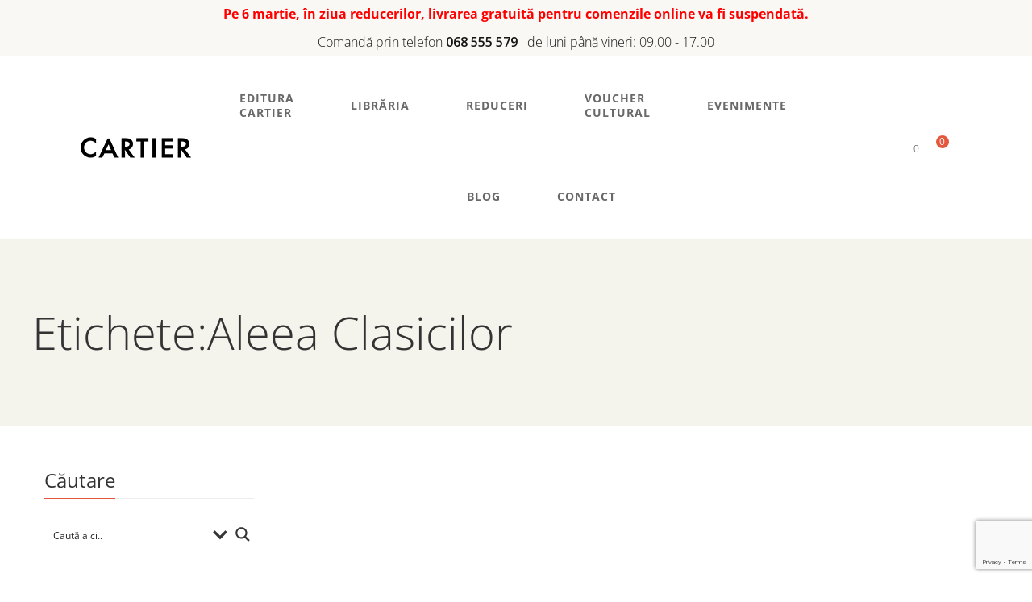

--- FILE ---
content_type: text/html; charset=utf-8
request_url: https://www.google.com/recaptcha/api2/anchor?ar=1&k=6LedekIeAAAAANpJkMV3ZJUfaodazZJF-TwCZXUc&co=aHR0cHM6Ly9jYXJ0aWVyLm1kOjQ0Mw..&hl=en&v=PoyoqOPhxBO7pBk68S4YbpHZ&size=invisible&anchor-ms=20000&execute-ms=30000&cb=5ig77qnobj8q
body_size: 48833
content:
<!DOCTYPE HTML><html dir="ltr" lang="en"><head><meta http-equiv="Content-Type" content="text/html; charset=UTF-8">
<meta http-equiv="X-UA-Compatible" content="IE=edge">
<title>reCAPTCHA</title>
<style type="text/css">
/* cyrillic-ext */
@font-face {
  font-family: 'Roboto';
  font-style: normal;
  font-weight: 400;
  font-stretch: 100%;
  src: url(//fonts.gstatic.com/s/roboto/v48/KFO7CnqEu92Fr1ME7kSn66aGLdTylUAMa3GUBHMdazTgWw.woff2) format('woff2');
  unicode-range: U+0460-052F, U+1C80-1C8A, U+20B4, U+2DE0-2DFF, U+A640-A69F, U+FE2E-FE2F;
}
/* cyrillic */
@font-face {
  font-family: 'Roboto';
  font-style: normal;
  font-weight: 400;
  font-stretch: 100%;
  src: url(//fonts.gstatic.com/s/roboto/v48/KFO7CnqEu92Fr1ME7kSn66aGLdTylUAMa3iUBHMdazTgWw.woff2) format('woff2');
  unicode-range: U+0301, U+0400-045F, U+0490-0491, U+04B0-04B1, U+2116;
}
/* greek-ext */
@font-face {
  font-family: 'Roboto';
  font-style: normal;
  font-weight: 400;
  font-stretch: 100%;
  src: url(//fonts.gstatic.com/s/roboto/v48/KFO7CnqEu92Fr1ME7kSn66aGLdTylUAMa3CUBHMdazTgWw.woff2) format('woff2');
  unicode-range: U+1F00-1FFF;
}
/* greek */
@font-face {
  font-family: 'Roboto';
  font-style: normal;
  font-weight: 400;
  font-stretch: 100%;
  src: url(//fonts.gstatic.com/s/roboto/v48/KFO7CnqEu92Fr1ME7kSn66aGLdTylUAMa3-UBHMdazTgWw.woff2) format('woff2');
  unicode-range: U+0370-0377, U+037A-037F, U+0384-038A, U+038C, U+038E-03A1, U+03A3-03FF;
}
/* math */
@font-face {
  font-family: 'Roboto';
  font-style: normal;
  font-weight: 400;
  font-stretch: 100%;
  src: url(//fonts.gstatic.com/s/roboto/v48/KFO7CnqEu92Fr1ME7kSn66aGLdTylUAMawCUBHMdazTgWw.woff2) format('woff2');
  unicode-range: U+0302-0303, U+0305, U+0307-0308, U+0310, U+0312, U+0315, U+031A, U+0326-0327, U+032C, U+032F-0330, U+0332-0333, U+0338, U+033A, U+0346, U+034D, U+0391-03A1, U+03A3-03A9, U+03B1-03C9, U+03D1, U+03D5-03D6, U+03F0-03F1, U+03F4-03F5, U+2016-2017, U+2034-2038, U+203C, U+2040, U+2043, U+2047, U+2050, U+2057, U+205F, U+2070-2071, U+2074-208E, U+2090-209C, U+20D0-20DC, U+20E1, U+20E5-20EF, U+2100-2112, U+2114-2115, U+2117-2121, U+2123-214F, U+2190, U+2192, U+2194-21AE, U+21B0-21E5, U+21F1-21F2, U+21F4-2211, U+2213-2214, U+2216-22FF, U+2308-230B, U+2310, U+2319, U+231C-2321, U+2336-237A, U+237C, U+2395, U+239B-23B7, U+23D0, U+23DC-23E1, U+2474-2475, U+25AF, U+25B3, U+25B7, U+25BD, U+25C1, U+25CA, U+25CC, U+25FB, U+266D-266F, U+27C0-27FF, U+2900-2AFF, U+2B0E-2B11, U+2B30-2B4C, U+2BFE, U+3030, U+FF5B, U+FF5D, U+1D400-1D7FF, U+1EE00-1EEFF;
}
/* symbols */
@font-face {
  font-family: 'Roboto';
  font-style: normal;
  font-weight: 400;
  font-stretch: 100%;
  src: url(//fonts.gstatic.com/s/roboto/v48/KFO7CnqEu92Fr1ME7kSn66aGLdTylUAMaxKUBHMdazTgWw.woff2) format('woff2');
  unicode-range: U+0001-000C, U+000E-001F, U+007F-009F, U+20DD-20E0, U+20E2-20E4, U+2150-218F, U+2190, U+2192, U+2194-2199, U+21AF, U+21E6-21F0, U+21F3, U+2218-2219, U+2299, U+22C4-22C6, U+2300-243F, U+2440-244A, U+2460-24FF, U+25A0-27BF, U+2800-28FF, U+2921-2922, U+2981, U+29BF, U+29EB, U+2B00-2BFF, U+4DC0-4DFF, U+FFF9-FFFB, U+10140-1018E, U+10190-1019C, U+101A0, U+101D0-101FD, U+102E0-102FB, U+10E60-10E7E, U+1D2C0-1D2D3, U+1D2E0-1D37F, U+1F000-1F0FF, U+1F100-1F1AD, U+1F1E6-1F1FF, U+1F30D-1F30F, U+1F315, U+1F31C, U+1F31E, U+1F320-1F32C, U+1F336, U+1F378, U+1F37D, U+1F382, U+1F393-1F39F, U+1F3A7-1F3A8, U+1F3AC-1F3AF, U+1F3C2, U+1F3C4-1F3C6, U+1F3CA-1F3CE, U+1F3D4-1F3E0, U+1F3ED, U+1F3F1-1F3F3, U+1F3F5-1F3F7, U+1F408, U+1F415, U+1F41F, U+1F426, U+1F43F, U+1F441-1F442, U+1F444, U+1F446-1F449, U+1F44C-1F44E, U+1F453, U+1F46A, U+1F47D, U+1F4A3, U+1F4B0, U+1F4B3, U+1F4B9, U+1F4BB, U+1F4BF, U+1F4C8-1F4CB, U+1F4D6, U+1F4DA, U+1F4DF, U+1F4E3-1F4E6, U+1F4EA-1F4ED, U+1F4F7, U+1F4F9-1F4FB, U+1F4FD-1F4FE, U+1F503, U+1F507-1F50B, U+1F50D, U+1F512-1F513, U+1F53E-1F54A, U+1F54F-1F5FA, U+1F610, U+1F650-1F67F, U+1F687, U+1F68D, U+1F691, U+1F694, U+1F698, U+1F6AD, U+1F6B2, U+1F6B9-1F6BA, U+1F6BC, U+1F6C6-1F6CF, U+1F6D3-1F6D7, U+1F6E0-1F6EA, U+1F6F0-1F6F3, U+1F6F7-1F6FC, U+1F700-1F7FF, U+1F800-1F80B, U+1F810-1F847, U+1F850-1F859, U+1F860-1F887, U+1F890-1F8AD, U+1F8B0-1F8BB, U+1F8C0-1F8C1, U+1F900-1F90B, U+1F93B, U+1F946, U+1F984, U+1F996, U+1F9E9, U+1FA00-1FA6F, U+1FA70-1FA7C, U+1FA80-1FA89, U+1FA8F-1FAC6, U+1FACE-1FADC, U+1FADF-1FAE9, U+1FAF0-1FAF8, U+1FB00-1FBFF;
}
/* vietnamese */
@font-face {
  font-family: 'Roboto';
  font-style: normal;
  font-weight: 400;
  font-stretch: 100%;
  src: url(//fonts.gstatic.com/s/roboto/v48/KFO7CnqEu92Fr1ME7kSn66aGLdTylUAMa3OUBHMdazTgWw.woff2) format('woff2');
  unicode-range: U+0102-0103, U+0110-0111, U+0128-0129, U+0168-0169, U+01A0-01A1, U+01AF-01B0, U+0300-0301, U+0303-0304, U+0308-0309, U+0323, U+0329, U+1EA0-1EF9, U+20AB;
}
/* latin-ext */
@font-face {
  font-family: 'Roboto';
  font-style: normal;
  font-weight: 400;
  font-stretch: 100%;
  src: url(//fonts.gstatic.com/s/roboto/v48/KFO7CnqEu92Fr1ME7kSn66aGLdTylUAMa3KUBHMdazTgWw.woff2) format('woff2');
  unicode-range: U+0100-02BA, U+02BD-02C5, U+02C7-02CC, U+02CE-02D7, U+02DD-02FF, U+0304, U+0308, U+0329, U+1D00-1DBF, U+1E00-1E9F, U+1EF2-1EFF, U+2020, U+20A0-20AB, U+20AD-20C0, U+2113, U+2C60-2C7F, U+A720-A7FF;
}
/* latin */
@font-face {
  font-family: 'Roboto';
  font-style: normal;
  font-weight: 400;
  font-stretch: 100%;
  src: url(//fonts.gstatic.com/s/roboto/v48/KFO7CnqEu92Fr1ME7kSn66aGLdTylUAMa3yUBHMdazQ.woff2) format('woff2');
  unicode-range: U+0000-00FF, U+0131, U+0152-0153, U+02BB-02BC, U+02C6, U+02DA, U+02DC, U+0304, U+0308, U+0329, U+2000-206F, U+20AC, U+2122, U+2191, U+2193, U+2212, U+2215, U+FEFF, U+FFFD;
}
/* cyrillic-ext */
@font-face {
  font-family: 'Roboto';
  font-style: normal;
  font-weight: 500;
  font-stretch: 100%;
  src: url(//fonts.gstatic.com/s/roboto/v48/KFO7CnqEu92Fr1ME7kSn66aGLdTylUAMa3GUBHMdazTgWw.woff2) format('woff2');
  unicode-range: U+0460-052F, U+1C80-1C8A, U+20B4, U+2DE0-2DFF, U+A640-A69F, U+FE2E-FE2F;
}
/* cyrillic */
@font-face {
  font-family: 'Roboto';
  font-style: normal;
  font-weight: 500;
  font-stretch: 100%;
  src: url(//fonts.gstatic.com/s/roboto/v48/KFO7CnqEu92Fr1ME7kSn66aGLdTylUAMa3iUBHMdazTgWw.woff2) format('woff2');
  unicode-range: U+0301, U+0400-045F, U+0490-0491, U+04B0-04B1, U+2116;
}
/* greek-ext */
@font-face {
  font-family: 'Roboto';
  font-style: normal;
  font-weight: 500;
  font-stretch: 100%;
  src: url(//fonts.gstatic.com/s/roboto/v48/KFO7CnqEu92Fr1ME7kSn66aGLdTylUAMa3CUBHMdazTgWw.woff2) format('woff2');
  unicode-range: U+1F00-1FFF;
}
/* greek */
@font-face {
  font-family: 'Roboto';
  font-style: normal;
  font-weight: 500;
  font-stretch: 100%;
  src: url(//fonts.gstatic.com/s/roboto/v48/KFO7CnqEu92Fr1ME7kSn66aGLdTylUAMa3-UBHMdazTgWw.woff2) format('woff2');
  unicode-range: U+0370-0377, U+037A-037F, U+0384-038A, U+038C, U+038E-03A1, U+03A3-03FF;
}
/* math */
@font-face {
  font-family: 'Roboto';
  font-style: normal;
  font-weight: 500;
  font-stretch: 100%;
  src: url(//fonts.gstatic.com/s/roboto/v48/KFO7CnqEu92Fr1ME7kSn66aGLdTylUAMawCUBHMdazTgWw.woff2) format('woff2');
  unicode-range: U+0302-0303, U+0305, U+0307-0308, U+0310, U+0312, U+0315, U+031A, U+0326-0327, U+032C, U+032F-0330, U+0332-0333, U+0338, U+033A, U+0346, U+034D, U+0391-03A1, U+03A3-03A9, U+03B1-03C9, U+03D1, U+03D5-03D6, U+03F0-03F1, U+03F4-03F5, U+2016-2017, U+2034-2038, U+203C, U+2040, U+2043, U+2047, U+2050, U+2057, U+205F, U+2070-2071, U+2074-208E, U+2090-209C, U+20D0-20DC, U+20E1, U+20E5-20EF, U+2100-2112, U+2114-2115, U+2117-2121, U+2123-214F, U+2190, U+2192, U+2194-21AE, U+21B0-21E5, U+21F1-21F2, U+21F4-2211, U+2213-2214, U+2216-22FF, U+2308-230B, U+2310, U+2319, U+231C-2321, U+2336-237A, U+237C, U+2395, U+239B-23B7, U+23D0, U+23DC-23E1, U+2474-2475, U+25AF, U+25B3, U+25B7, U+25BD, U+25C1, U+25CA, U+25CC, U+25FB, U+266D-266F, U+27C0-27FF, U+2900-2AFF, U+2B0E-2B11, U+2B30-2B4C, U+2BFE, U+3030, U+FF5B, U+FF5D, U+1D400-1D7FF, U+1EE00-1EEFF;
}
/* symbols */
@font-face {
  font-family: 'Roboto';
  font-style: normal;
  font-weight: 500;
  font-stretch: 100%;
  src: url(//fonts.gstatic.com/s/roboto/v48/KFO7CnqEu92Fr1ME7kSn66aGLdTylUAMaxKUBHMdazTgWw.woff2) format('woff2');
  unicode-range: U+0001-000C, U+000E-001F, U+007F-009F, U+20DD-20E0, U+20E2-20E4, U+2150-218F, U+2190, U+2192, U+2194-2199, U+21AF, U+21E6-21F0, U+21F3, U+2218-2219, U+2299, U+22C4-22C6, U+2300-243F, U+2440-244A, U+2460-24FF, U+25A0-27BF, U+2800-28FF, U+2921-2922, U+2981, U+29BF, U+29EB, U+2B00-2BFF, U+4DC0-4DFF, U+FFF9-FFFB, U+10140-1018E, U+10190-1019C, U+101A0, U+101D0-101FD, U+102E0-102FB, U+10E60-10E7E, U+1D2C0-1D2D3, U+1D2E0-1D37F, U+1F000-1F0FF, U+1F100-1F1AD, U+1F1E6-1F1FF, U+1F30D-1F30F, U+1F315, U+1F31C, U+1F31E, U+1F320-1F32C, U+1F336, U+1F378, U+1F37D, U+1F382, U+1F393-1F39F, U+1F3A7-1F3A8, U+1F3AC-1F3AF, U+1F3C2, U+1F3C4-1F3C6, U+1F3CA-1F3CE, U+1F3D4-1F3E0, U+1F3ED, U+1F3F1-1F3F3, U+1F3F5-1F3F7, U+1F408, U+1F415, U+1F41F, U+1F426, U+1F43F, U+1F441-1F442, U+1F444, U+1F446-1F449, U+1F44C-1F44E, U+1F453, U+1F46A, U+1F47D, U+1F4A3, U+1F4B0, U+1F4B3, U+1F4B9, U+1F4BB, U+1F4BF, U+1F4C8-1F4CB, U+1F4D6, U+1F4DA, U+1F4DF, U+1F4E3-1F4E6, U+1F4EA-1F4ED, U+1F4F7, U+1F4F9-1F4FB, U+1F4FD-1F4FE, U+1F503, U+1F507-1F50B, U+1F50D, U+1F512-1F513, U+1F53E-1F54A, U+1F54F-1F5FA, U+1F610, U+1F650-1F67F, U+1F687, U+1F68D, U+1F691, U+1F694, U+1F698, U+1F6AD, U+1F6B2, U+1F6B9-1F6BA, U+1F6BC, U+1F6C6-1F6CF, U+1F6D3-1F6D7, U+1F6E0-1F6EA, U+1F6F0-1F6F3, U+1F6F7-1F6FC, U+1F700-1F7FF, U+1F800-1F80B, U+1F810-1F847, U+1F850-1F859, U+1F860-1F887, U+1F890-1F8AD, U+1F8B0-1F8BB, U+1F8C0-1F8C1, U+1F900-1F90B, U+1F93B, U+1F946, U+1F984, U+1F996, U+1F9E9, U+1FA00-1FA6F, U+1FA70-1FA7C, U+1FA80-1FA89, U+1FA8F-1FAC6, U+1FACE-1FADC, U+1FADF-1FAE9, U+1FAF0-1FAF8, U+1FB00-1FBFF;
}
/* vietnamese */
@font-face {
  font-family: 'Roboto';
  font-style: normal;
  font-weight: 500;
  font-stretch: 100%;
  src: url(//fonts.gstatic.com/s/roboto/v48/KFO7CnqEu92Fr1ME7kSn66aGLdTylUAMa3OUBHMdazTgWw.woff2) format('woff2');
  unicode-range: U+0102-0103, U+0110-0111, U+0128-0129, U+0168-0169, U+01A0-01A1, U+01AF-01B0, U+0300-0301, U+0303-0304, U+0308-0309, U+0323, U+0329, U+1EA0-1EF9, U+20AB;
}
/* latin-ext */
@font-face {
  font-family: 'Roboto';
  font-style: normal;
  font-weight: 500;
  font-stretch: 100%;
  src: url(//fonts.gstatic.com/s/roboto/v48/KFO7CnqEu92Fr1ME7kSn66aGLdTylUAMa3KUBHMdazTgWw.woff2) format('woff2');
  unicode-range: U+0100-02BA, U+02BD-02C5, U+02C7-02CC, U+02CE-02D7, U+02DD-02FF, U+0304, U+0308, U+0329, U+1D00-1DBF, U+1E00-1E9F, U+1EF2-1EFF, U+2020, U+20A0-20AB, U+20AD-20C0, U+2113, U+2C60-2C7F, U+A720-A7FF;
}
/* latin */
@font-face {
  font-family: 'Roboto';
  font-style: normal;
  font-weight: 500;
  font-stretch: 100%;
  src: url(//fonts.gstatic.com/s/roboto/v48/KFO7CnqEu92Fr1ME7kSn66aGLdTylUAMa3yUBHMdazQ.woff2) format('woff2');
  unicode-range: U+0000-00FF, U+0131, U+0152-0153, U+02BB-02BC, U+02C6, U+02DA, U+02DC, U+0304, U+0308, U+0329, U+2000-206F, U+20AC, U+2122, U+2191, U+2193, U+2212, U+2215, U+FEFF, U+FFFD;
}
/* cyrillic-ext */
@font-face {
  font-family: 'Roboto';
  font-style: normal;
  font-weight: 900;
  font-stretch: 100%;
  src: url(//fonts.gstatic.com/s/roboto/v48/KFO7CnqEu92Fr1ME7kSn66aGLdTylUAMa3GUBHMdazTgWw.woff2) format('woff2');
  unicode-range: U+0460-052F, U+1C80-1C8A, U+20B4, U+2DE0-2DFF, U+A640-A69F, U+FE2E-FE2F;
}
/* cyrillic */
@font-face {
  font-family: 'Roboto';
  font-style: normal;
  font-weight: 900;
  font-stretch: 100%;
  src: url(//fonts.gstatic.com/s/roboto/v48/KFO7CnqEu92Fr1ME7kSn66aGLdTylUAMa3iUBHMdazTgWw.woff2) format('woff2');
  unicode-range: U+0301, U+0400-045F, U+0490-0491, U+04B0-04B1, U+2116;
}
/* greek-ext */
@font-face {
  font-family: 'Roboto';
  font-style: normal;
  font-weight: 900;
  font-stretch: 100%;
  src: url(//fonts.gstatic.com/s/roboto/v48/KFO7CnqEu92Fr1ME7kSn66aGLdTylUAMa3CUBHMdazTgWw.woff2) format('woff2');
  unicode-range: U+1F00-1FFF;
}
/* greek */
@font-face {
  font-family: 'Roboto';
  font-style: normal;
  font-weight: 900;
  font-stretch: 100%;
  src: url(//fonts.gstatic.com/s/roboto/v48/KFO7CnqEu92Fr1ME7kSn66aGLdTylUAMa3-UBHMdazTgWw.woff2) format('woff2');
  unicode-range: U+0370-0377, U+037A-037F, U+0384-038A, U+038C, U+038E-03A1, U+03A3-03FF;
}
/* math */
@font-face {
  font-family: 'Roboto';
  font-style: normal;
  font-weight: 900;
  font-stretch: 100%;
  src: url(//fonts.gstatic.com/s/roboto/v48/KFO7CnqEu92Fr1ME7kSn66aGLdTylUAMawCUBHMdazTgWw.woff2) format('woff2');
  unicode-range: U+0302-0303, U+0305, U+0307-0308, U+0310, U+0312, U+0315, U+031A, U+0326-0327, U+032C, U+032F-0330, U+0332-0333, U+0338, U+033A, U+0346, U+034D, U+0391-03A1, U+03A3-03A9, U+03B1-03C9, U+03D1, U+03D5-03D6, U+03F0-03F1, U+03F4-03F5, U+2016-2017, U+2034-2038, U+203C, U+2040, U+2043, U+2047, U+2050, U+2057, U+205F, U+2070-2071, U+2074-208E, U+2090-209C, U+20D0-20DC, U+20E1, U+20E5-20EF, U+2100-2112, U+2114-2115, U+2117-2121, U+2123-214F, U+2190, U+2192, U+2194-21AE, U+21B0-21E5, U+21F1-21F2, U+21F4-2211, U+2213-2214, U+2216-22FF, U+2308-230B, U+2310, U+2319, U+231C-2321, U+2336-237A, U+237C, U+2395, U+239B-23B7, U+23D0, U+23DC-23E1, U+2474-2475, U+25AF, U+25B3, U+25B7, U+25BD, U+25C1, U+25CA, U+25CC, U+25FB, U+266D-266F, U+27C0-27FF, U+2900-2AFF, U+2B0E-2B11, U+2B30-2B4C, U+2BFE, U+3030, U+FF5B, U+FF5D, U+1D400-1D7FF, U+1EE00-1EEFF;
}
/* symbols */
@font-face {
  font-family: 'Roboto';
  font-style: normal;
  font-weight: 900;
  font-stretch: 100%;
  src: url(//fonts.gstatic.com/s/roboto/v48/KFO7CnqEu92Fr1ME7kSn66aGLdTylUAMaxKUBHMdazTgWw.woff2) format('woff2');
  unicode-range: U+0001-000C, U+000E-001F, U+007F-009F, U+20DD-20E0, U+20E2-20E4, U+2150-218F, U+2190, U+2192, U+2194-2199, U+21AF, U+21E6-21F0, U+21F3, U+2218-2219, U+2299, U+22C4-22C6, U+2300-243F, U+2440-244A, U+2460-24FF, U+25A0-27BF, U+2800-28FF, U+2921-2922, U+2981, U+29BF, U+29EB, U+2B00-2BFF, U+4DC0-4DFF, U+FFF9-FFFB, U+10140-1018E, U+10190-1019C, U+101A0, U+101D0-101FD, U+102E0-102FB, U+10E60-10E7E, U+1D2C0-1D2D3, U+1D2E0-1D37F, U+1F000-1F0FF, U+1F100-1F1AD, U+1F1E6-1F1FF, U+1F30D-1F30F, U+1F315, U+1F31C, U+1F31E, U+1F320-1F32C, U+1F336, U+1F378, U+1F37D, U+1F382, U+1F393-1F39F, U+1F3A7-1F3A8, U+1F3AC-1F3AF, U+1F3C2, U+1F3C4-1F3C6, U+1F3CA-1F3CE, U+1F3D4-1F3E0, U+1F3ED, U+1F3F1-1F3F3, U+1F3F5-1F3F7, U+1F408, U+1F415, U+1F41F, U+1F426, U+1F43F, U+1F441-1F442, U+1F444, U+1F446-1F449, U+1F44C-1F44E, U+1F453, U+1F46A, U+1F47D, U+1F4A3, U+1F4B0, U+1F4B3, U+1F4B9, U+1F4BB, U+1F4BF, U+1F4C8-1F4CB, U+1F4D6, U+1F4DA, U+1F4DF, U+1F4E3-1F4E6, U+1F4EA-1F4ED, U+1F4F7, U+1F4F9-1F4FB, U+1F4FD-1F4FE, U+1F503, U+1F507-1F50B, U+1F50D, U+1F512-1F513, U+1F53E-1F54A, U+1F54F-1F5FA, U+1F610, U+1F650-1F67F, U+1F687, U+1F68D, U+1F691, U+1F694, U+1F698, U+1F6AD, U+1F6B2, U+1F6B9-1F6BA, U+1F6BC, U+1F6C6-1F6CF, U+1F6D3-1F6D7, U+1F6E0-1F6EA, U+1F6F0-1F6F3, U+1F6F7-1F6FC, U+1F700-1F7FF, U+1F800-1F80B, U+1F810-1F847, U+1F850-1F859, U+1F860-1F887, U+1F890-1F8AD, U+1F8B0-1F8BB, U+1F8C0-1F8C1, U+1F900-1F90B, U+1F93B, U+1F946, U+1F984, U+1F996, U+1F9E9, U+1FA00-1FA6F, U+1FA70-1FA7C, U+1FA80-1FA89, U+1FA8F-1FAC6, U+1FACE-1FADC, U+1FADF-1FAE9, U+1FAF0-1FAF8, U+1FB00-1FBFF;
}
/* vietnamese */
@font-face {
  font-family: 'Roboto';
  font-style: normal;
  font-weight: 900;
  font-stretch: 100%;
  src: url(//fonts.gstatic.com/s/roboto/v48/KFO7CnqEu92Fr1ME7kSn66aGLdTylUAMa3OUBHMdazTgWw.woff2) format('woff2');
  unicode-range: U+0102-0103, U+0110-0111, U+0128-0129, U+0168-0169, U+01A0-01A1, U+01AF-01B0, U+0300-0301, U+0303-0304, U+0308-0309, U+0323, U+0329, U+1EA0-1EF9, U+20AB;
}
/* latin-ext */
@font-face {
  font-family: 'Roboto';
  font-style: normal;
  font-weight: 900;
  font-stretch: 100%;
  src: url(//fonts.gstatic.com/s/roboto/v48/KFO7CnqEu92Fr1ME7kSn66aGLdTylUAMa3KUBHMdazTgWw.woff2) format('woff2');
  unicode-range: U+0100-02BA, U+02BD-02C5, U+02C7-02CC, U+02CE-02D7, U+02DD-02FF, U+0304, U+0308, U+0329, U+1D00-1DBF, U+1E00-1E9F, U+1EF2-1EFF, U+2020, U+20A0-20AB, U+20AD-20C0, U+2113, U+2C60-2C7F, U+A720-A7FF;
}
/* latin */
@font-face {
  font-family: 'Roboto';
  font-style: normal;
  font-weight: 900;
  font-stretch: 100%;
  src: url(//fonts.gstatic.com/s/roboto/v48/KFO7CnqEu92Fr1ME7kSn66aGLdTylUAMa3yUBHMdazQ.woff2) format('woff2');
  unicode-range: U+0000-00FF, U+0131, U+0152-0153, U+02BB-02BC, U+02C6, U+02DA, U+02DC, U+0304, U+0308, U+0329, U+2000-206F, U+20AC, U+2122, U+2191, U+2193, U+2212, U+2215, U+FEFF, U+FFFD;
}

</style>
<link rel="stylesheet" type="text/css" href="https://www.gstatic.com/recaptcha/releases/PoyoqOPhxBO7pBk68S4YbpHZ/styles__ltr.css">
<script nonce="FFjnbi8NkjzoX3lV39CPjQ" type="text/javascript">window['__recaptcha_api'] = 'https://www.google.com/recaptcha/api2/';</script>
<script type="text/javascript" src="https://www.gstatic.com/recaptcha/releases/PoyoqOPhxBO7pBk68S4YbpHZ/recaptcha__en.js" nonce="FFjnbi8NkjzoX3lV39CPjQ">
      
    </script></head>
<body><div id="rc-anchor-alert" class="rc-anchor-alert"></div>
<input type="hidden" id="recaptcha-token" value="[base64]">
<script type="text/javascript" nonce="FFjnbi8NkjzoX3lV39CPjQ">
      recaptcha.anchor.Main.init("[\x22ainput\x22,[\x22bgdata\x22,\x22\x22,\[base64]/[base64]/MjU1Ong/[base64]/[base64]/[base64]/[base64]/[base64]/[base64]/[base64]/[base64]/[base64]/[base64]/[base64]/[base64]/[base64]/[base64]/[base64]\\u003d\x22,\[base64]\\u003d\x22,\x22HC53wpo9TsKFbMKnKQDDj3XDrMKULsOoUMOvWsKIZmFCw4w4wpsvw69hYsOBw5LCp13DlsOiw7fCj8Kyw4zCv8Kcw6XCjsOEw6/DiBh/TntvY8K+wp40dWjCjTHDijLCk8KXK8K4w60dbcKxAsKwacKOYEB4NcOYB3toPzjCizvDtAJRM8Ovw6DDpsOuw6YuAWzDgFAQwrDDlCvCs0BdwpzDssKaHDbDg1PCoMOwAnPDnn3Co8OxPsOrVcKuw53DgcKkwos5w4TCqcONfC/CjSDCjUPCk1Npw7nDoFAFaGIXCcOyZ8Kpw5XDmcKuAsOOwpsyNMO6woPDtMKWw4fDlMKuwofCoAfCuArCuHZbIFzDoTXChADCqcOBMcKgW2Y/JX7CmsOIPU7DksO+w7HDncO7HTI+wpPDlQDDnsKIw65pw6I0FsKfB8KQcMK6NCnDgk3Cj8O0JE5Zw7lpwqtKwqHDulsaYFc/OMO1w7FNXz/CncKQY8KCB8Kfw7Brw7PDvBfChFnChS/DnsKVLcKMB2prJwhadcKVLMOgEcOGOXQRw7LCqG/DqcOwZsKVwpnCgsOHwqpsQMKIwp3CswHCqsKRwq3CuTFrwptRw4zCvsKxw73Crn3DmyU2wqvCrcKNw7YcwpXDkxkOwrDCpXJZNsOiMsO3w4dlw6d2w57CvsOuAAl8w4hPw73Cg3DDgFvDl1/Dg2wdw5diYsKlT3/DjCMMZXICfcKUwpLCkwB1w4/Dq8OPw4zDhGJzJVUXw7LDskjDuWE/CidBXsKXwrsaasOkw53DihsGPMO0wqvCo8KEfcOPCcOzwqxaZ8OgEwg6ecOWw6XCicKwwpV7w5UdQW7CtRnDocKQw6bDiMO/MxFzb3oPKkvDnUfChDHDjARhwprClmnChjjCgMKWw7kmwoYOCFtdMMOaw7PDlxs2wo3CvCB/wqTCo0M3w6EWw5FBw40ewrLCmMOBPsOqwp5weX5Rw7fDnHLCmMKxUHp9wovCpBoGN8KfKhoUBBp4GsOJwrLDmcKIY8KIwrjDqQHDiyLCsDYjw7bCizzDjSrDp8OOcFUPwrXDqz7DhzzCuMKWXyw5cMKfw6xZEj/[base64]/CrVURXsKsRTMmw6TCoRxGasOowqbChUHDozwcwpxewr0zN2XCtkDDgGXDvgfDqUzDkTHCmcOKwpIdw6VOw4bCgkVEwr1Xwp/CjmHCq8KRw7rDhsOhaMOiwr1tKCVuwrrCm8Oyw4E5w7HCiMKPEQ7DmhDDo3PCrMOlZ8Olw4h1w7hjwrsqw6gtw744w4fDkcKtdcOQwr3Do8KkYsKccsKPasKwGsO/[base64]/DtkMkwrPCqzLDgsKXw6FIw5HCjsOnUnLCg8OxGFPDrF7Cu8KkPQHCt8OJw7TDnlQGwoZ1wqBDGcKoNnl+SBAwwqhQwrzDsCsPaMOfTcOCU8Orw4jCksOvKD7CjcOPccKfN8KQwq8Pw717wrHDpsONw4dnwrbDssKOwokGwrDDlmTClRs7wp0awqF8w5fDizR6YcK0w5/DjMOEek4DbMKFw554w57Dm301wpzDgcOGwoDCtsKewqzCgsK3NsKLwqxfwqgtwoNawqPDuA9Ow7rClTLDhnjDli17QMOwwqprw7AjFMKbwqfDmMKAVxjDvyo+SV/Cl8OTO8Okwp7CjDbDlE8UTcO8w5BFw5MJMDo1wo/DncOURcKFDMK+woJzwrHDmmDDl8K4EDXDvTHCpcO/w6dMIjvDkxJ7wqQWw7AMNEXDj8Ojw7J8KizCncKgRRnDnVlKwpPCgSDCsX/DpQ14wrvDuhvDqgh9DjhLw5HCi2XCtsKNb0lGZ8OLH3LCkcOmw43DjhDCgMKiGTMMw59mwqQIWHPCqT/CjcOQw64lwrXCiRLDmx5ywrPDhxwZFXxjwocvwpTCsMKxw5kqw5VsS8OIUlVCJwB8QnHCv8KJwr5MwocVwqzChcOiCMK/LMKIEGPDuDPDrMOfPDB7FD9jw7ZeRnvDhMOSAMK5wo/DtgnCtsKZwpvCksKLwpbDl33Ct8KMbA/DpcKfwqjCs8Kbw57Dg8KoHSvDmy3DgsKVw67DjMKLf8K+woPDrEwZfxsECMK1ek1+TsOGXcOZVxlxwp/DsMOkQsK/AncQwr3DtnUiwrtBLMKSwozCjWMPw4gANsKDw5DCi8Ogw77CocK/AsKiUzB3IwLDkMOOw44VwrpGSHANw6rDhm/[base64]/DnnrCjWkpwpbCscKww4jDisKKw5JKO1hcZG/[base64]/w6rDtMO/X8OdB8Oawp9sw5AdWz/[base64]/[base64]/[base64]/ClsK4w6vDsMKvw5Bxw7zDkcO4KkRnTMK0wpPDiMO3w4shZTt3wocgX1/CnXDDosOww7zCrMKqEcKHfA7DllcHwpIvw4xaw5jCvSrDhMKiaSjDrWrDmMKSwonDhSPDikXCiMO2woxEMC3Cgm0vwr1lw7B4w6hZJMOJLT5Vw6bCscKFw6LCqBLCjwjCpW/DkWDCuCpwWcOTGG9hPsKewo7DsCkDw4HCjyTDiMOUCMKVLWvDl8KNw4TClxXDjxUKw7HDjhoITktLwrJXEcKuB8K5w6/ChHvCvGTCqcKxXMK4USZJUjoqw6DDpcKHw47DvkVMaxfDlhQEL8OeUjFle13Do1LDizwuwqQkwoYNOcKzwqRFw6sbw7dCW8OddU0fAinClUzCsTg/R30KXRTCuMKWw61tw6bDscOiw613wrfCjMKfCxFYw7LDp1fDsHE1U8KMYcOUwqnCmMK0w7HCg8KmWQ/[base64]/wpkvw5DDgcOhwrfDr8KfwrgJwptFN1HDu8Kpwo7DuH7CusKnbcKVw73CnMKpUMKfD8OkTQ/DpMKNT3jDu8KFFcKLSl7CucOYWMOIw4ptc8Kow5XCg099wpM6QCtBwrzDokDCjsO0wrvDo8OSNCtKwqfDncKBwrfDv3PCnCkHwoVVeMK8ScKNwqLDjMKcwpDDjAbCosK/[base64]/RcKpAjbCtsKLaBw6VMO8HiB2wpVeWcKbZizDlMOuwojCrh5lBMKoXBQYwqsUw7TCqsOpC8K5fcOOw6dGw47DlcKxw73Dp1EDHsOsw79Bw6LCtxtzwp7DjTDCs8OYwpk+wpfChg/DoRw8w6t8dMOww7jCk2LCj8O4wrTDtcKEwqgbGMKdwqxgD8OmSMKpbMOXwobCqiI5w59aYRwwCX0Rdx/DpcKkFz7DpMOZXsOJw5nCkUHDrcK7bBp5B8O8cWUWUcOkEh7DvDotIsKWw7jCs8KTEljDuWXDosO5wo/[base64]/wo/[base64]/w6kpU8OveB7Do8Kew7k/[base64]/CsidhRm7CpMOew4QIJyYDw73DhRLDnsKPw6Aqw5jDhRvDmh1AVEnDhAjDgD8hIkLCjx/CkMObw5vDn8KTw6NXY8KgdcK8w4rDgyPDjF7CrgPCmB/CunrCtMOqw5xgwoxPw7VwfQTCrcOkwoHDnMKgw63DpCHDiMKTw6ZGGikuwqgsw7seVS3Cs8OAw6sIw7FgLjjDhcKhfcKfTFkBwoREL1HCsMKiwovDrMOvSHbCgynCrMO1Z8OYcMOywpHChMKoXkpEwpLDu8KdJMOMQWjDi0TDosKMw7oweE/DiD/DscO0w7zChxcSbsKJwp4yw792woAvQRpNER4zw6nDjzIyI8KLwrRDwqdqwpDCksKHw5vChC43wo4pwrklYmJDw7p5wpImw7/[base64]/ERctwo7DjMOAK8O5MH5eY8KbwqQMwoTDgMKeb8K+dxHDmR/Cp8OJLMKpIMOAw4Mqw4fDiREoFMOOw6Qpw5gxwoBfwowPw4Q/wr3CvsKwQS7CkHZ2VXjChU3CmkEEdRpZwosPw67Cj8OCwowACcKQOkMjJ8OiOcOtT8KowrU/wrITHcKACENww4bDi8OtwpXDoi9pY23CiTJ9JMKbSm/[base64]/[base64]/ChwbDiMK4w7XCi8OZw71SwqHDvMONw4fCv8OKDCI3BMK0woRMw6rCgHokRWnDrlQCcMOgw5rDlMOLw4o7dMKAOcO4csKfwrvCggJScsOUwpDDtwTDrsOFen0ewrzDrhBxAsOscljCkMK8w4NlwoNFwoDDjRBNw7bDmsOBw5HDlFNBwpPDpMO0AGxiwobCpcKUU8K/wq9Wf0h2w70pwrLDvyQKwq/CqnNdKx7CqHDDmwPCkcKYDsOfwpkscXjCqgHDrC3CrTPDgWMcwoRKw7lLw7HDigLCjz/CkcOUamjCqlfCqsK4PcKoZANYM07DizMSw4/CvMKcw4LCt8O7wpzDiRTCmCjDqkrDijfDoMKldsK6wqgEwp5mX2FYwrLCrkNYw7oOX14mw6pQB8KtOFDCo0powr4CXMKTEcKfwqsZw43DgcO4XcOQKMOmL1IYw5fDgsKnaVpqXcKzw6scw7TDpWrDhW/DvMK6wqwffxUnPHcRwqZnw5gew4Riw5B8MWkmP0rCp1gOwqJkw5RIw67CrsOKwrfDvQHCjcKFOyXDrR3DncKMwqRmw5MTWB/ClcK6Al9KQlskJi/[base64]/DoTM/wrTCuAg/[base64]/Ct8KXwojDvMOPw63DgDPCjSzDtsOZwoJzwqPClsOGc2VSaMKlw4HDjmnDpjnClAXCkMK4ORoaG0FcXUxGw54Jw619wpzCqMKHwqJCw4XDnWLCjn7Dsi0FW8K6DkJSL8KWDsKVwqHDucK/TWMBw5vDhcKRw49cw7nDt8O5V27DksOYSxvDhTodw7xSGcKdf1Ifw6MGwppZw63DrxnDmC5ww4fCvMKBw7pNBcOdwrXCh8OFwprDsQTDsHt9dUjCrcOAIlpqwrtZw4xUw5HDqVRVfMKHeWY1eEHCusKlwq/DrXdkw4EvIWQoACZPwotLTBAew6xKw5QOZRBvwpvDm8K8w5jCrcK1wqtHPcOAwqvDg8KZGlnDlmPChsKOPcOkdMOtw4rClcKmCV4DRGnCuWwuHMOMf8K+Q0AjD2AAwrsvwrzCq8KAPgstOsOGwpnDmsOkdcOhwr/CncKcOV/[base64]/PMKPVMOcw5MmwoPDmGTCtMKdw5rCoADDrk9cNAjDq8OOw6kDw5PCnVXCj8OWW8KTPsKQw53DhcOfw7VAwprCgRTCt8KUw7/Ck2bCvsOeLMO+PMOpbFLCiMK+asKuFkBLwrFiw4LDh03Dv8Ozw4JtwoAjcXRyw6HDqMOQw4vCjcO3w5vDvsK8w6x/wqgPO8OKYMOpw67CrsKTwqrDl8OOwqsKw6TDpwtcdDEkXsOrw4okw43CvHrDowXDv8OvwpPDihbDoMOhwqVOw6LDsDHDqHk3w6RQAsKLUMKEWWPDssKkw70wIsKRdz0wccK9wrJGw5PCsXjDsMO9wqknJUsHw5s/[base64]/DoyB2wr3Csh/DtXQ4e2Zuwq/CoWdUSMOvwqAgwpPDvj8nw6LChwJabcOOQcKzOsOxBsO/akfDsAVfw5XClRTDjjNDacK6w7kqwpTDiMO/V8KPBVHDl8OIN8O9dsKKw7PDsMKjGghzb8OVwpDCulbCuVcgwr8rYcKSwoLCpMOuMhAia8OEwrfDsE9KbMKKw6XColvCrMOnw5AjIHpCwo7DiHHCqsOWw5sowpfDi8KYwrzDpn12ckDCp8KXCMKkwpbCp8KhwqFow6HCqsK3KFDDtcKFQzTCmMK7TynCnCPCgsOXci/[base64]/CmE9nAcObN8O9w5rCi8K2HMOZcMK3wo3Ds8O+wpvDicOHCypVwqJmwrsYOsO0XcOhbsOmw6BfEsKZUU/[base64]/DrcK1c8Knw4DCk8KfRMOaw7LCqk/DrMOSFEXDiGAddsObwrbCrcKFCwImwrhIwpBxK1QNUsO/wqbDosKdwoHDqFvCicKGw6VNNj7Cm8K0asOewq3CtSVNwpnCh8Otw5ksKMOtwphpYsKAaifCosK7OyrDsBbCnC/DqSLDlsOjw6EbwpXDgwpgVBIGw7HDpGLDiwhnHW4cSMOiTcK0Y1LDucOEIEsmYHvDtHHDj8Obw4gAwrzDscOmwporw7sPw6TCsR/CtMOcEELCkHnDqW9Pwo/Ck8KGw61nSsKBw4XCh1onw6LCucKPwqw4w57CqzhKMsODGQvDlsKPIsOjw7w2wpoeH2TCvcKeCBXClktZwoYLS8OWwofDvBrCg8Kywrp5w5PDqEsSwrN6w4LDnxrCnVrCvMKywrzCvCHDrMO0wrTCo8OCwqgjw4PDkhd3bURpwqdoc8KzPcK6OMOVwrJdbDfCuV/DhQjDlcKpKlrDtsOhwpbDtAYQw47DrMOiXG/DgyZpZMKOQCPDrU4IMX91DsOBDms4bEvDpFPCr2/CosKLw4fCpsKlbcKEJijDtsKlTBVPMsK+w75PNCPDqkJuBMKRw7nCqMOGOMOmwq7CkiHDn8Ouw6dPwqvDtw/[base64]/[base64]/DqcOFcExvw5jCsmIwOsKTw6PClsODw5weY33CpMKRQsOjAjzDi3TDtEfCrsODHDTDmCDCv03DvsKZwrvCkkEmPF8WSAEmUsKCYMKVw7rCoGLDmlErw43Cr2ZpMVjDmBzDlMO0woDCoUU7VMOawqkhw6Vvwp/DoMKFw68QRMOzfCw6woY8w5TCgsK/cXQsJno8w4VCw7wowofCgXPCtsKQwow3eMKfwpPCg1zCkhHCq8KNQAnDsyJeBS7DusK9WSQbaxTCoMOsVxJVaMOzw6BBF8O9w7TCgjTDklNyw5liJmFCwpgaHV/DtmTCnAbDsMOUw6bCsgk2DXTChFIRwpXCtMKyYlBUNWjDgA4SJcOtwrHDmGbCiEXDksO7worDp2zCjEPChMK1wqXDt8KqFsONwotPB1MsZXzCllzCskp3w63DoMKRUAYfT8ODwovCvh7CugBfw6/DrVd7LcKGHwfDnjXCssKAcsOeHynCnsODc8KwYsK/w6TCt30VQw/CqUMwwqB/wo/DkMKEX8KlCcK4GcOrw5/DqcO3wq9+w5Yrw7/DkkPCiBQ5YVZ5w6I9w5jDkTFaSiYaDiBYw7IeX0F+PcOxwrbChSDCsAQmGcO4wpp1w5kTw7jDo8OlwosxC07DtsKTJ0bCkGcvwoVWw6rCo8O8esKXw45awqbDq2ZzAMOxw6TDtm/DkzjDh8KHw61hwpxCDFdpwo3Dp8Onw73ChTpSw7rDv8KJwodpWANJwqHDuV/CkBJtw6vDuCnDoxMGw6XDrQPCi2Evw6LDvg/[base64]/NTXDusK5eEXDq8OZNnHDh8OpTipOEG0NY8KvwrcMDWxGwothVR7CoH4UASdtaHkgWznDmMObwqXCn8Owc8O/HzfCuT/[base64]/Dp8KEwojDvcK1VMORMcKbwr/CmsOjTjccwqtlw58zYW9UwqbCrjjCpD10W8OHwpFgEFwEwrjCnsKvRWfDp2hXd3kaE8KQZsKJw7jDrcOxw5dDAcOAw7HCkcO0w7ASdBgNR8Oow7hBYcKEPT3CgQ3DonMfVMO4w6DDgglGdmwGwqvDsE8XwpbDqlsudFVfL8OXdydZwq/CiX3Ck8OlW8KKw4LDjmtUw7tDPCZwDADCqMK/w5lYwq/CksOaNXdjVsKtUVDCj0LDucKkcWBvS0jCjcK1eBouJmYJw7EbwqTCigHDk8KFNsOmTRbDgcO9bnTDgMKWIjILw7vChxjDkMKaw4bDrsKWwqwMwqnDkcO/[base64]/DmMOvXmQ5fE4gw4sBJyo5wo0pf8OONnh0Yy/CgsK9w7/[base64]/Cm8KSw7jDgcOGdmJzScKaFi3ClsOIw74THsKIw4ltwp0lw73CksOhNXPCu8K1FnUIY8KcwrdEQm4zCA3CuALDhnQRw5VswpJNeA4bKsOlw5V/[base64]/DqjvCokNWwpMvbMOtAjF9w6TDul/CkR1tOUjDhQtzccKTK8O/wrLDg1IOwoUtRMKhw4rDocKlQcKVw5HDmcKAw6FpwqIQZ8KGwonDgMKuIQdfVcO3TsO8HcOyw6J+VHZYwo8/w5kvLBAlLQzDlhxkS8KnaG0hW2svw7Z/L8KTwoTCscOuN0I/w5NOIsKgEMOfwq8PQ3PCvnUdUcK0JzPDlMO0NMO1woAKG8O1wp7DggYAw6Bbw6NibcK+Pg7CmMO0NMKtwqTCrMOrwqYgXlDCnknDtmsrwoQvw7bCoMKKXmnDhMOBME3Dr8O5RcKXVz/DjhRrw4x7wonCoj8LLsOWMwADwpoZNMOYwpPDjh7Cn0PDqwLCqMOnwr/DtsK1asO2cFkaw7ZcWktNCMObQ1PCqsOBUsO2wpEcGSTDiGEkQgPDgMKCw7N+fMKQTg1Mw6wowoEpwq1ow57Cp3jCoMKMOB04NsOjesOwf8KBZE9Pwr3Dn1svwo8UQyzCt8OdwqR9dVZzw4UIwp7CkcK0A8KXBgkacHnCgcK1UsO4cMOlQXRBOUnDtMO/ZcOxw5/DjTPDqSBveVzCrWFIWShsw6rDnSXDgxTDrFvCj8OpwpTDjsK1H8O0J8OgwqJ2XFdiOMKYw7bCvcKZX8OeNlNhdsOew7Rawq/DgWNHw57DrsOuwr43woR/w5vDrgXDgUDCpU3CrcK5TcKTbBRCwqXDn2PDrj17Vk/CmgjDtsORw7vDi8KAR0Zaw5/Dn8OsfBDCpMOtw5YIw5dAWsO6KcKWIsO1w5ZMeMOrwq99w6HDhWN1LC4uIcOBw4tiHsKKRTQMLEE5fMKfacOxwoUHw7hiwq9XesOwFMKoPcOwd1jCugttw5Bew5nCkMKWVQhnacK8w6oYFUHDjl7CnyTCsRxQIjPCjA1sZsKeBcOwWG/ChMKnw5DDhknDpcOJw5dkaQRwwp9xw5vCsm1Owr7CgFkMT2TDrMKfHGRlw4V9wpc/w4nCpy5ewrTDtsKNdBY9MxNFw6ckwqvDpgIdUcOqXgYLw6LCm8OqU8OIHF3ClsORIMK8wqfDqMKAMj9EdH8Lw4DCrTU1wojCsMOTwojCgcKUMw/DjTdQVmwHw6fChcKzVxVbwrzCosKsfWERTsK+LAl+w7VSwrFnOcKZw4JTwo3DjyjCoMO9bsODVwNjHgcQJMOjw5ZJEsO+w6M6w4x3aXxowq7DjkMdwo3Dj0LCoMKYJ8Kxw4JiPMKeQcOBesO0w7XDgVd/w5TCqsOtw7low4fDl8OkwpPCoHzCq8Kkw5oqG2nDusKNQ0U6C8K1wpgZw7UhWjlcw5dKwplAQG3DjhEiYcKKM8OUDsKBwo0fwokHwpXDgjtwXk7CrFIVw7QuFRxibcOcw4rDn3RLYAzDulnDusOQYMOwwqXDi8KnVDIyTQQKfw/DumjCs1rDngQfw5JBwpZ4wq1Rdj4qPcKfTx5mw4RHDjLCrcKKDFDCgMOhZMKWaMO3wrzCuMKYw4sWw7F7wowoMcOCUsK8w6/DgMOOwr01KcKjw7dowpHDlsOob8Kzwotkwo08cnREAjMkwoPCi8KQDsK8w6YCwqPDisK6QMKQw5/[base64]/ClsK/UcOIKRlGwqfCrgLDtnHDs8Kjw7TDmcK/aiFdf8OUwr19GFQnwrXDoWJMSsKqw7rClsKUN3PDrQo+TzfCnCDDnMO8wr3CtgHClcKYw6LCsmrClhzDh2kWa8OpP2I4OmPDgiZUa1A7wrvCpsOZL3RvRWTCh8OuwroDAwYfXgjClMOew5nDpsKzw6rCsQbDocO/w77CplJ0wqjDmsO7w5/ChsKOVHDDmsK5w513w6Vmw4fDuMOjw6Eow6JiNjpKNsOeHDHDgA/CqsOhb8OMG8K3wonDmsOHC8OBw7hbQcOeCFnCogMRw444fMOGRsKmVxAawrcwN8OzGlTDgMOWDzrDgMO8FsKgTTHDnwBbRz/CvQTDu2FkDcKzZEldwoDDtA/[base64]/[base64]/Diw40w4HDl8KHwo3DvC8kw44HFcKVC8Ohw5fDm8K0WcK9FMKUw5bDtcOiGMO4L8KXNcOWw57Dn8Kmw5wNwovCpjsWw4hbwpRGw4wkwpbDuzbDqk/Dq8KXwpHDhW9IwrXDiMOYZkxtwqjCpDjCgTLDjjjDkkVmwrYiwqksw7IpKQRmLX14BcOjB8OYw5sDw4LCsEtUKDp+w5rCt8O+EcO1c2c/[base64]/[base64]/CosOkP8OYwoDDkRRQwoDCmsOFecKGO8OJwqXCjTVQWkLDjSjCgShYw4Uvw5bCvMKNJMKBesKcwo9oHW5wwpzCtcKpw6HDusOPwrI/CjZtLMOvL8OCwpNGaw1DwqNbwqHDksKAw75pwoXDjC9mw4/Cq0kPwpTDm8OJBiLCjsOGwpxWw5rDuDHCjSfCicKVw5BPwpjCjVjDtsKow5cLYcOzVG7ChcK0w5FCOsOCOcKhwqAew64sKsOhwrdow7kiBwjCohwiwqkxUyTCgQ1XKAjCnDjChlcVwq0Yw5bCmWF/[base64]/DgVJwF8O9w7t8HsK7GkEoYMO5w5DDlsOIw5zCunzCvsKRwonDpG7DvlPDtD3Dp8K6JBTCuzHCkBTDiRx+wqoswo9rwpvDtwMew6LCmV1fw7nDkQrCjVXCtBjDvcK6w6w0w7vDtsKvK0/DvFbDoURCKmbDtcKCwrHCg8OwFcKhw5omwr7DpSEtw5PCmGlYbsKmw5bChcKCMMKBwod0wqzDksOmYMKxwqnCuXXCt8OOIjxiIw03w6rCtRvCkMKSwp1swofCoMOxwqbCn8KUw4krYAI/wpUEwp5LGhgkYcKzC3DCohNKfsO3w7syw7puw5jCm0LDocOhHHHDgsOWw6Nhw6UyXcO5wqnCoCRKCMKcw7BobHjDtzV3w4bDmjrDjcKFIsKoCcKKO8OHw6YmwprDpcOuJsOww5HCssOQXHg0wp0/wp/DrMO3cMOawp9PwprDncKowpssSF/CkMKpZsOzCMOST2Bew6BqdWwewpjDssKNwp1Ke8KMA8OSKcKLwr7DmHXCk2NQw53DrcO5w6fDsivCm2IDw4oNa2bCqwhCR8OEw45Rw6XDnsKWfwsfWcOVCsO3wpzDr8K/[base64]/CuAB+w7nCncKew4zCtwwJRcO3PAsRa14fw4ZyMFNZfcOxw5kMMyt5VhDDhcKlwqvCh8K+w655TBhwwpLCgnnCnj3DmcKIwrkpJ8KmFE5TwphFPcKNwoc5RsOjw518worDrUjCrMOHE8OASsKgHMKPIMKgRsOlwoE7HALDlU3DrgZRwpNqwpY/MFUhTMKPFMOnLMOjfMOIacOOwo/Cv1/CqsKuwrUxVcOmNMKdwqMiLsK3T8O3wqnDrhM9wrclYjXDtcKPYcOmMsOiwp9Zw6XDt8OgPxkeJ8KZLcODZ8KNKSxhPsKCwrTCmhDDisOpwr59H8KmE3UcUcOlwp3Ct8OpSsO0w7seCsOMw5AaR0PDjx3DkMO5woEzUcKvw6c9KAFHwr9hDcOfR8ORw6kSP8KHMzMqwo/CiMKuwoFZw4PDqcK1AEjCnW7CjmkSI8KDw6Yjwq3Ch1IlFmMwMEYfwo0ZeExTIMKhIlYFT3zCi8K2CsKhwp7DjcKDw43Dnhl+JsKLwpjDrDZ0J8OKw7F3O1PDnyBUahw0w53CksObwoTDmUTDt3MeO8Kmcw8/wpLDlnJdwoDDgkLChlFmwr/Crg0vXDLDs3k1wobDoDzDjMK+wqAzDcKPwqBMfHnDgjzDpElCLsK8w4wydsOfPTsRGTF+MjbCjVFoPMO6NcOSwqErBlIIw7cewo/[base64]/CkxliWcO5wodJwoHDlkYLw4LDg8O0w4HChMO5wpk9w4LCm8OKwolRAAFMVkojShfCrD5CP2ADOwQVwqd3w64ZcsOVw68/PiLDksKBH8KYwocWw4UDw43Cv8K1IQVmLEbDtFQawprDtR9ew67Dl8OZE8OtMh7DnsOsSmfCrmYId2/[base64]/w7RDw6F8cEvDjsORwoBiLQzCsDtIwqDDs8KdL8ObwpJoJMORwoTDtsO/w73Dhw7DgMKHw4Z2QxHDg8KlMMKaBMO9aApRMUNPAyzClMK0w4PCnT3DsMKFwrhrfsODwp9ZNcKwdsOgD8OmLHzCszrDisKQRGjDvMKBNWQfSsKMBhZ9S8OWAwPDgcKrw4U+w6/CisK5wpk3wrQuwqHCtWPCnWLCg8OZDcKSN0zCjsOWNx/DqcKIKMOCw4gSw7xgbjQbw6EpDwfCmMOiw5rDiHV8woFIQcKTO8OOF8Kew48VEg9Kw7zDlMOSIsK+w6bCqcKHYElzV8KPw6HCsMKsw73CnsOiP3vClcOLw5PCoFXDpnLDglY5WR/CmcOFwqw3XcKiwqdAbsOVTMOzwrAJdDbDmiHDi0/ClFTDjcO+LTHDsDx/w5nDjjzCt8OHJGEew4/Dp8OUwr8Fw7dbV0dPRER5asOLwrxlw50gwqnDtgk0wrNbw59Bw5sbwpXCpsOiBsOdGi9ABsKyw4VZdMO5wrbDgsOGw5YBIsOiw4svNlR5DMOoRHTDtcK7woBlwodcwpjDh8K0CMKiUgbDgsOJwpt/B8OcanldNsK5GQYgChRafsKaNUvDgQHDmltfKgPCiFYSw69/w4oJwonClMKVwpTDusK/Y8KWMmPDk3fDqgEAPMKBAsKPbnIbwrfDvHF9JsKcwo5Xwr40w5JawooNwqTDj8O/P8K/DMO2REQiwoc/w6w2w7zDu1QkElLDr3lFPUldw5lDNjUIwqJmXSnCrcKHHjocSkogw5LDhkBybcKIw5Mkw6LDpsO8FQBKw6XDtjkuw7AWOgnCkmp3JMOkw4law6TDtsOiX8OlNQ3DgG5ywpXCjMKaYXFgw4bClEo5w4rCtHLCssKewqY1O8KQw6RoWsOsIjvDhh93wpVsw5UVwp/CjBfDtMKVF1LDiRbDogHDhAPCnkNHw6MwAmXCnzLDu1ITBsORw4zDusKyUF7DnnVtwqTDqsOmwq9+AljDuMKmZsKxI8OgwoNHHg7Cm8KGQifDpsKFK1RHTMOdw7zClBHDiMKWw5vCmX/CrUQDw5fChcK5dcKBw7DCisKhw7PCt2vDgAoJEcKEFHvCoDHDj0UrLcK1Fystw5tLLDV5OcOxworCosKmWcKfw5PCuXQnwq4EwoDCmw/Dv8OmwqZowq/[base64]/ZMKCw6c+PsKBw7XDkw7DugLCuMKZwpzCoUrDgcKeQMOOw6nCrHMYJcKtw4plNcKfVj06HsKtw5oHw6Fdw7PDjGgCwofDnXRmTHk8DMKsASxCM1nDuX5vUhNLYCkUbwbDlS/DtxTCgTXCkcOkNQTDkH3Drndjw7fDtC83wrMJw6rDgXHDrHFkYkzCoGUvworDhH3DsMOYcTzDvGpGwpMiNkPCvMKzw7FOwobClAkoWwYbwoMXc8O4QmTCpMOjwqE8SMKOMsKBw7k4wrF+w7ZIw4/ClsKjCGTCvjjCpMK9acK+w51Mw5vCtMKKwqjDuQTCuwHDgmIgasK6wrAlw51Mw6sYI8OFe8Onw4zDh8OffEzDigDDvsK6w7jCuF7DssKywqQBw7YCwp8Pw5hXe8OwTVvCucOyfVQJKsK1w6NXYlMNw6EFwoTDlEV/XsOCwqoAw7l8MMOPR8OVwq7DnMK+bmDCuCLCukDDsMOOFsKAwq81ASLCkjrCo8OowpnCpsKqw5vCsHPCjsOHwoPDisOWwonCtcO9BMK/flU9CzPCrcKDw7PDvhhQdjlwOsOqDjQ6wp3DmRHCnsOywrrDtsKjw57DrxjDhSsSw7jCkzbDoVgFw4TCrcKAQcK7w7fDu8OKw6EpwqVyw63ClWdkw6tAw49NWcKOwrnDt8OAMMKzwrbCpxXCpMK/wrvCucK1eVrCj8Kew6Iaw6sbwqw3w4RAw43Ds3LDhMKmw5rCkMO+w6XCgMONwrZxwr/DrQvDrlwgwpXDtSXCisOjPiFsCRHDkGbCjEogP257w4jCkMKtwpnDlMKIc8OkEgx3w5Nlw50Tw4fCqMKHwoBKG8O+MGY3PcOsw45rw7A7UDhZw6wXdMOGw5ojwpDCgcKswqgXwp/[base64]/Com3CqcO1w6LCssOpaQzDvALCpwRUwowcw4ptHg85woTDpsKCAF9yfMO6w4hKa2QEwpQIBx3ClgVPYMOgw5QcwqN0esO7TMO3DT8Nw5PCtT57MxETDcO0w4QNUcKUwovCvls5w7zCl8OLw6oQwpZpworDl8Kjwp/ClsKaHXzDhsOJwpIfwqVIwphswq8jPMKyZcO3w4RNw44HPlnCi2HCvsKPWMO9Sz8ZwrQITMKqfiPCqh8jRsOXJ8KIc8KhOMOtwobDksO+w6zCksKKKcORb8Ogw4nCrHwewpHDnxHDi8K1Ug/[base64]/Dkg0bw5V6w6EGw63DmMKPwqLCv8ODHxPDgcK0RhAvw49MwoRPw5VMw7ExNShow4jDgsOUw6vDicKiwpdvWk5vwpJ3JlDCssOWwp/[base64]/wqbDkR0obzZFwpHDnMOXwpBMw7fDoHfCsxHDpFQSwrHCkFfDlwfCtVwEw4tIAFBGwrLDqmjCoMKpw7LCoS3DlMOgEcOrEMKUw6kfO09aw6N1wo40FiLDmHzDkErDmBbDrTfCnsK1d8O2w68Pw4vCjGvDkcOhwoNzwo3CvcKOCk0VLMOLOcOdwoIDwqRMw5MaDhbDhg/DksKRbgbCncKjaE9LwqZ2N8OzwrMaw5h0J28Gw7bChDXDryHCoMOQDMOnXjvCnhY/QsKAwr3Ci8O1wpbCt2hYLFrCujLCuMOFwozDqyXCiGDClcKKXmXDi2TDuwPDjgDDqh3DksK4wppFNcK7cC7CgHF3XyXCgcKOwpIfwrY2PsOwwqlmw4HCjsOww4lywr3DlsKEwrXDqGzDtj0XworDmwbCogcTa1s3cHQmwpxiRMO8wqB5w6Rxwr/Dow3CrVMTGTVCw4DCiMOJD18owqLDkcKxw5jCucOiDzzCk8K/YkrCvhjDt3TDkcOYw5jCnjF2wpsdTiN9RMOFC0jCkAc6dzfDhMK0woDCjcK3Qx7DjMOAwpQqJsK5w6vDtcO5wrvCjMK3dcKhwphVw6ogwoLCl8KrwrXDucKWwqPCicKFwpXCh0M6DwDDksOJRcKjBxNnwpZlwprCm8KOw5/DljLChMKuw53DtRxRcEpSMFLCmxDDiMO6w78/wq8hEsKDw5XCoMOew5o6w7hcw4BHwoFxwqU2NcOUW8KuM8OxQsKFw4Y7CcOTbcOUwqPDrHbCk8OLCyrCr8O1w4JRwot6R39cVXTDt2RXwqDCtMOPeAMowonCnh3DgSwKLsKQXEVWeTodFsKcek1XH8O4NMOBeB/DhsO3VyfCi8K6wqp/JnjCm8KUw6vDh3XDlz7DilBjwqTCpMKmI8KZBMK+bB7DocO3MMKUwpPCmBfDvjp1wp/Cs8KOw6/ChnbDiy3DiMOBGcK6NE9gEcKpw5DDksK0wrhqwprDh8OmaMO0w5Fuwp4rbi/DlsKgw68xTjVAwpxcMSnCtSHDuwTCmhJSw4wzVcOrwoXDlgxSw7ppaiLDrx/DhMKRDWMgw5wnb8OywqYeeMOCw748Gw7CuXDDlEN2w6zDr8O7w7Iuw5MuLxXDnMKAw5nDrz4mw5TCtArDt8OVCiFxw4xzLcOuw65FCcOCccKwWMK9wqzCgMKkwr1QMcKOw6l4CivCkWYjNm3DmSlTYsKnMMO8ODMbw7tfwq3DjMOjWMOQw47DsMOiYMODScOuYMKfwr/[base64]/Cu2bCpinCtA/ChzDCgSE4V8OhdMK7wpAlfEsmNMOmw6vClXJkdcKLw4lSHMK5E8OTwr0twp0Hw7cdw7nDqhfCvcOxf8ORIsKpGHzDkcKBw6J7OkDDpWFMw6lCw6LDllEhwrE/e30dMX3Co3MNFcORd8Kmwqx4EMOAw7PCgcOWwo8UPBLCoMKBw6rDlMKpdcKNKSpqHUMhwoYHw5Rrw4stwq7CljXCpcKJw5UOwpJnR8O9OAHDtBFjwrHCjMOQwrjCowrCn3Ywc8OmfsK7KMOFV8KdRWXCtgwPFy4zXUTDrQpEwqLCsMOvX8KXw7IPeMOoLcKiEcK/Clh2HjYcaifCtiEFwoBJwrjDhh9/LMK1wpPDocKSK8Kmw60XHnIHLcK+wprClAzDsQnChMOyb1ZOwr02wr1paMK5ezDCicO1w4zCtAPCgmlew6LDgUHDqgTCkSpPwqnDqsO5woAdw58nTMKkEUjCkMKuH8OXwpPDhQswwq3DpcObLRwEfMONCX5XbMOiY2fDu8KPw4TCtk9fNQosw6/CrMOgw7JXwp3DgV7Crwdtw5DDvQ4KwpgoTTcJZkDCgcKfw4/[base64]/DsjlFw5pUYMOSw7YzUGHDmzkXH0pnwpAJwoY1QcOJOBdTccOlLFPDnk0oZcOfw50pw7bCrMKfa8K5w67CmsKawok+FxfCksKDw6rChn3CozIkwpIXw7VCw6fDlTDCjMOeGMKpw44cDsK7RcKhwrZAOcKEw6tjw57DssKnw7LCk3fCoh5KbsOjw4cYGw/DlsK5AsKrQsOsXSkfAWHCscOkcRwxRMOyYsOIwoBeKmPDtF0xDDZYw5RZwqYfUsKiY8Omw7bDqT/[base64]/[base64]/Ckxdzw5g5Z8KkbMOPw6HCkcKVAEnDmsOMwoPDm8Knw7Rew6YfTsKvwpHCssKxw63DtGzCkcKuCwJZT1LCmMONwqEmCxgKwrjCvmtrWsKyw4NNWcOuZHnCphfCr1/DgEM0UTbCpcOGwpVVG8OeAzPCvcKSOH0JwqDDk8KuwpTDr2DDqGVUw7kIe8OjO8OLVSYRwoLCtjXDhcObdVTDmWMJwoXCp8KkwoAkD8OOUWDCrsKaR07CsElMd8OfIcKBwq7DnsKHJMKuYMOFSVR+wr/CnsOPwofCqsKLJTzCvcOIw55resKewqPDqMOxw7gSNlbClcKEU1NibSrDtMO5w7zCsMOueBkkWsObO8Oww4AKwq0pI3TDocOJw6Y7wpDCnTrDhGPDtMOSV8KSRw4kGsO1wqhAwp/[base64]/DtMOXLsK1wr9RSW4ew4TCgsKZACjCvsKmw7vCh3DDncK8GlkpwrN0w4Qcd8KWwpFVU0bDnRliw5VfS8O8fSrCnTrCth3Dn0NiLMKBKsKAKsObecO/a8O4wpAWGXYsZC/Cj8O1IhbDhMKbw77Drj3DnsOGw71hGSbDqCrDpg1cwoJ5YsKaZcKpwo8gaxEvcsOvw6RlLsK2KEDChQbCuQIcS2xiSsK6w7p4PcKcwpNxwplTwqTCkHd/wq9BeCLCksONfMOUXyLDuw0WJETDljDCjsOIXMKKOXxOFlDCv8Okw5DDth/[base64]/Dj8KMw79TR0nCoXAcNEXDk8K6fsKeXWtAw5s6WsOkccO+wo/CkcOwKA7DjsKnwrrCqypgwrfCl8OAFsOZDsOCBSXCh8OyacOVfgkCw74LwrXCkMOLMMOAI8KcwrfCoSDCjV4Fw6XDry7DtiBHw47CpxcGw4VUXkMgw7gDw652A0DDuDPCk8KLw5fCl3/Cn8K1M8O2IExwE8KLHcOjwrjDqVnCnsORO8KuEjzCgMOnwrrDhMK5AD3Cj8OnZMK9w6NEwqTDlcOhwp7CvcOofDDCnnfCqMKqwrY1wqXCq8KJEDMQXihKw6rCq2JfdDfDmX5Bwq3Dg8KGwqsXEcObw69IwrRuw4MCei/[base64]/[base64]/ClsOpw4deN1nCgMKzez5Ww4NEE0DDsS7Ci8KOHMOiacOHecKRw6TCvRvDsW/[base64]/[base64]/[base64]/ZsKHw5UbUgoNZRfDnmrCiQRYw4jDm3DCuMOnK3l6QcKJwqXDnzrChis+LzDDksOxw5c0woxRHcKaw4fDicODwo7DgsOIwq7ChcKMOsODwr/CizzCrsKjwqERWMKGCVJowoTCrsO2w4nCoiXDnEVywqbDtE01w7NKw6nDgsK9aDzCpMOqwoFxwrvDlTYBXSzDiXbDt8KnwqjClcKdGMOpw6I1I8KfwrHCocOxGQzDmHTDrl9uwrrCgDzCqsO7WTFvDRzDksO6VsOhXiTDmHPCrsKwwrpWwqPDslTCpXN/w6XDvjrCgzbDhMOGS8KfwpTDhwMYPHTCnmkAXcOeYMONXUIpH3/[base64]/CrEHCn8KGccKcwqRkw4jDvsKeO8KnTMKlw5x6fhbDpD5CHcKzFMO/IcKjwqssLTDChsK9XcKbw6HDlcOjwqEzLwdfw4fCtMKhf8O0wrUedAfDvQPChMOdV8Kk\x22],null,[\x22conf\x22,null,\x226LedekIeAAAAANpJkMV3ZJUfaodazZJF-TwCZXUc\x22,0,null,null,null,1,[21,125,63,73,95,87,41,43,42,83,102,105,109,121],[1017145,652],0,null,null,null,null,0,null,0,null,700,1,null,0,\[base64]/76lBhnEnQkZnOKMAhnM8xEZ\x22,0,0,null,null,1,null,0,0,null,null,null,0],\x22https://cartier.md:443\x22,null,[3,1,1],null,null,null,1,3600,[\x22https://www.google.com/intl/en/policies/privacy/\x22,\x22https://www.google.com/intl/en/policies/terms/\x22],\x22oirD/fcGIqDQOwt2OCPc1ugGVJsGbLtE7q4obiUeTSE\\u003d\x22,1,0,null,1,1768987250068,0,0,[64,71,118],null,[231,134,100,69,211],\x22RC-B_B3mjBOJrz6Ew\x22,null,null,null,null,null,\x220dAFcWeA7-fHWxXoDhKJvh5M3O1ee3D8JK3y3SMQ_kVlX3KKdh5rtcO3kOS6qBagLsq6GJbL0OU8lTg0TfyYeXtgem5PrbPPmY7A\x22,1769070050175]");
    </script></body></html>